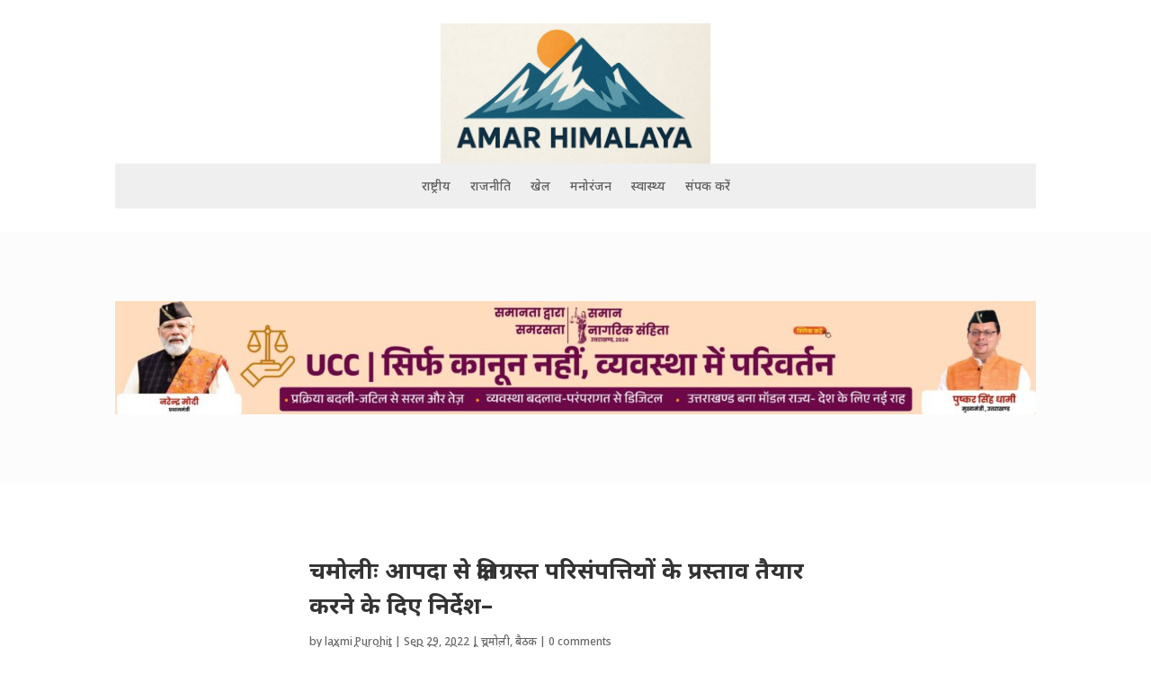

--- FILE ---
content_type: text/html; charset=utf-8
request_url: https://www.google.com/recaptcha/api2/aframe
body_size: 267
content:
<!DOCTYPE HTML><html><head><meta http-equiv="content-type" content="text/html; charset=UTF-8"></head><body><script nonce="FeR5tE-qIzixuCwg2Qokew">/** Anti-fraud and anti-abuse applications only. See google.com/recaptcha */ try{var clients={'sodar':'https://pagead2.googlesyndication.com/pagead/sodar?'};window.addEventListener("message",function(a){try{if(a.source===window.parent){var b=JSON.parse(a.data);var c=clients[b['id']];if(c){var d=document.createElement('img');d.src=c+b['params']+'&rc='+(localStorage.getItem("rc::a")?sessionStorage.getItem("rc::b"):"");window.document.body.appendChild(d);sessionStorage.setItem("rc::e",parseInt(sessionStorage.getItem("rc::e")||0)+1);localStorage.setItem("rc::h",'1769397884807');}}}catch(b){}});window.parent.postMessage("_grecaptcha_ready", "*");}catch(b){}</script></body></html>